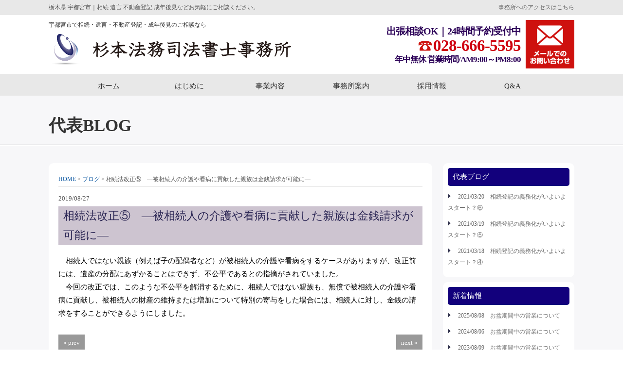

--- FILE ---
content_type: text/html; charset=UTF-8
request_url: https://www.sugimoto-houmu.jp/blog/%E7%9B%B8%E7%B6%9A%E6%B3%95%E6%94%B9%E6%AD%A3%E2%91%A4%E3%80%80%E2%80%95%E8%A2%AB%E7%9B%B8%E7%B6%9A%E4%BA%BA%E3%81%AE%E4%BB%8B%E8%AD%B7%E3%82%84%E7%9C%8B%E7%97%85%E3%81%AB%E8%B2%A2%E7%8C%AE%E3%81%97/
body_size: 7254
content:
<!DOCTYPE html>
<html lang="ja">
	<head>
		<meta charset="UTF-8">
		<title>相続法改正⑤　―被相続人の介護や看病に貢献した親族は金銭請求が可能に― | 杉本法務司法書士事務所</title>

		<link rel="stylesheet" href="https://www.sugimoto-houmu.jp/system/wp-content/themes/tmp/style.css" media="all">
		<link rel="stylesheet" href="https://www.sugimoto-houmu.jp/system/wp-content/themes/tmp/print.css" media="print">
		<link rel="stylesheet" href="https://www.sugimoto-houmu.jp/system/wp-content/themes/tmp/index.css" media="screen and (min-width: 480px)">
		<link rel="stylesheet" href="https://www.sugimoto-houmu.jp/system/wp-content/themes/tmp/phone.css" media="screen and (max-width: 480px)">
		<script src="https://ajax.googleapis.com/ajax/libs/jquery/1.9.1/jquery.min.js"></script>
<script>
$(function(){
    // setViewport
    spView = 'width=device-width,initial-scale=1.0,minimum-scale=1.0,maximum-scale=1.0,user-scalable=0';
    tbView = 'width=1100,maximum-scale=2.0,user-scalable=1';

    if(navigator.userAgent.indexOf('iPhone') > 0 || navigator.userAgent.indexOf('iPod') > 0 || (navigator.userAgent.indexOf('Android') > 0 && navigator.userAgent.indexOf('Mobile') > 0)){
        $('head').prepend('<meta name="viewport" content="' + spView + '" id="viewport">');
    } else if(navigator.userAgent.indexOf('iPad') > 0 || (navigator.userAgent.indexOf('Android') > 0 && navigator.userAgent.indexOf('Mobile') == -1) || navigator.userAgent.indexOf('A1_07') > 0 || navigator.userAgent.indexOf('SC-01C') > 0){
        $('head').prepend('<meta name="viewport" content="' + tbView + '" id="viewport">');
    }
});
</script>

		<link rel="stylesheet" href="https://www.sugimoto-houmu.jp/system/wp-content/themes/tmp/jquery.mmenu.all.css" media="(max-width: 480px)"/>
		<script src="https://www.sugimoto-houmu.jp/system/wp-content/themes/tmp/js/jquery.mmenu.all.min.js"></script>

		
<!-- All in One SEO Pack 2.3.8 by Michael Torbert of Semper Fi Web Design[68,124] -->
<meta name="description" itemprop="description" content="　相続人ではない親族（例えば子の配偶者など）が被相続人の介護や看病をするケースがありますが、改正前には、遺産の分配にあずかることはできず、不公平であるとの指摘がされていました。 今回の改正では、このような不公平を解消するために、相続人ではない親族も、無償で被相続人の介護や看病に貢献し、被相続人の財産の維持または増加" />

<link rel="canonical" href="https://www.sugimoto-houmu.jp/blog/%e7%9b%b8%e7%b6%9a%e6%b3%95%e6%94%b9%e6%ad%a3%e2%91%a4%e3%80%80%e2%80%95%e8%a2%ab%e7%9b%b8%e7%b6%9a%e4%ba%ba%e3%81%ae%e4%bb%8b%e8%ad%b7%e3%82%84%e7%9c%8b%e7%97%85%e3%81%ab%e8%b2%a2%e7%8c%ae%e3%81%97/" />
				<script type="text/javascript">
					var _gaq = _gaq || [];
					          _gaq.push(['_setAccount', 'UA-88447347-7']);
															          _gaq.push(['_trackPageview']);
					(function () {
						var ga = document.createElement('script');
						ga.type = 'text/javascript';
						ga.async = true;
						            ga.src = ('https:' == document.location.protocol ? 'https://ssl' : 'http://www') + '.google-analytics.com/ga.js';
						            var s = document.getElementsByTagName('script')[0];
						s.parentNode.insertBefore(ga, s);
					})();
				</script>
				<!-- /all in one seo pack -->
<link rel="alternate" type="application/rss+xml" title="杉本法務司法書士事務所 &raquo; 相続法改正⑤　―被相続人の介護や看病に貢献した親族は金銭請求が可能に― のコメントのフィード" href="https://www.sugimoto-houmu.jp/blog/%e7%9b%b8%e7%b6%9a%e6%b3%95%e6%94%b9%e6%ad%a3%e2%91%a4%e3%80%80%e2%80%95%e8%a2%ab%e7%9b%b8%e7%b6%9a%e4%ba%ba%e3%81%ae%e4%bb%8b%e8%ad%b7%e3%82%84%e7%9c%8b%e7%97%85%e3%81%ab%e8%b2%a2%e7%8c%ae%e3%81%97/feed/" />
		<script type="text/javascript">
			window._wpemojiSettings = {"baseUrl":"https:\/\/s.w.org\/images\/core\/emoji\/72x72\/","ext":".png","source":{"concatemoji":"https:\/\/www.sugimoto-houmu.jp\/system\/wp-includes\/js\/wp-emoji-release.min.js?ver=4.5.32"}};
			!function(e,o,t){var a,n,r;function i(e){var t=o.createElement("script");t.src=e,t.type="text/javascript",o.getElementsByTagName("head")[0].appendChild(t)}for(r=Array("simple","flag","unicode8","diversity"),t.supports={everything:!0,everythingExceptFlag:!0},n=0;n<r.length;n++)t.supports[r[n]]=function(e){var t,a,n=o.createElement("canvas"),r=n.getContext&&n.getContext("2d"),i=String.fromCharCode;if(!r||!r.fillText)return!1;switch(r.textBaseline="top",r.font="600 32px Arial",e){case"flag":return r.fillText(i(55356,56806,55356,56826),0,0),3e3<n.toDataURL().length;case"diversity":return r.fillText(i(55356,57221),0,0),a=(t=r.getImageData(16,16,1,1).data)[0]+","+t[1]+","+t[2]+","+t[3],r.fillText(i(55356,57221,55356,57343),0,0),a!=(t=r.getImageData(16,16,1,1).data)[0]+","+t[1]+","+t[2]+","+t[3];case"simple":return r.fillText(i(55357,56835),0,0),0!==r.getImageData(16,16,1,1).data[0];case"unicode8":return r.fillText(i(55356,57135),0,0),0!==r.getImageData(16,16,1,1).data[0]}return!1}(r[n]),t.supports.everything=t.supports.everything&&t.supports[r[n]],"flag"!==r[n]&&(t.supports.everythingExceptFlag=t.supports.everythingExceptFlag&&t.supports[r[n]]);t.supports.everythingExceptFlag=t.supports.everythingExceptFlag&&!t.supports.flag,t.DOMReady=!1,t.readyCallback=function(){t.DOMReady=!0},t.supports.everything||(a=function(){t.readyCallback()},o.addEventListener?(o.addEventListener("DOMContentLoaded",a,!1),e.addEventListener("load",a,!1)):(e.attachEvent("onload",a),o.attachEvent("onreadystatechange",function(){"complete"===o.readyState&&t.readyCallback()})),(a=t.source||{}).concatemoji?i(a.concatemoji):a.wpemoji&&a.twemoji&&(i(a.twemoji),i(a.wpemoji)))}(window,document,window._wpemojiSettings);
		</script>
		<style type="text/css">
img.wp-smiley,
img.emoji {
	display: inline !important;
	border: none !important;
	box-shadow: none !important;
	height: 1em !important;
	width: 1em !important;
	margin: 0 .07em !important;
	vertical-align: -0.1em !important;
	background: none !important;
	padding: 0 !important;
}
</style>
<link rel='stylesheet' id='responsive-lightbox-fancybox-css'  href='https://www.sugimoto-houmu.jp/system/wp-content/plugins/responsive-lightbox/assets/fancybox/jquery.fancybox-1.3.4.css?ver=1.6.8' type='text/css' media='all' />
<script type='text/javascript' src='https://www.sugimoto-houmu.jp/system/wp-includes/js/jquery/jquery.js?ver=1.12.4'></script>
<script type='text/javascript' src='https://www.sugimoto-houmu.jp/system/wp-includes/js/jquery/jquery-migrate.min.js?ver=1.4.1'></script>
<link rel='https://api.w.org/' href='https://www.sugimoto-houmu.jp/wp-json/' />
<link rel="EditURI" type="application/rsd+xml" title="RSD" href="https://www.sugimoto-houmu.jp/system/xmlrpc.php?rsd" />
<link rel="wlwmanifest" type="application/wlwmanifest+xml" href="https://www.sugimoto-houmu.jp/system/wp-includes/wlwmanifest.xml" /> 
<link rel='prev' title='相続法改正④　―自筆証書遺言が法務局で保管可能に―' href='https://www.sugimoto-houmu.jp/blog/%e7%9b%b8%e7%b6%9a%e6%b3%95%e6%94%b9%e6%ad%a3%e2%91%a3%e3%80%80%e3%80%80%e3%80%80%e3%80%80%e2%80%95%e6%b3%95%e5%8b%99%e5%b1%80%e3%81%a7%e8%87%aa%e7%ad%86%e8%a8%bc%e6%9b%b8%e3%81%ab%e3%82%88%e3%82%8b/' />
<link rel='next' title='相続法改正⑥　―配偶者短期居住権―' href='https://www.sugimoto-houmu.jp/blog/%e7%9b%b8%e7%b6%9a%e6%b3%95%e6%94%b9%e6%ad%a3%e3%80%80%e2%80%95%e9%85%8d%e5%81%b6%e8%80%85%e7%9f%ad%e6%9c%9f%e5%b1%85%e4%bd%8f%e6%a8%a9%e2%80%95/' />
<meta name="generator" content="WordPress 4.5.32" />
<link rel='shortlink' href='https://www.sugimoto-houmu.jp/?p=731' />
<link rel="alternate" type="application/json+oembed" href="https://www.sugimoto-houmu.jp/wp-json/oembed/1.0/embed?url=https%3A%2F%2Fwww.sugimoto-houmu.jp%2Fblog%2F%25e7%259b%25b8%25e7%25b6%259a%25e6%25b3%2595%25e6%2594%25b9%25e6%25ad%25a3%25e2%2591%25a4%25e3%2580%2580%25e2%2580%2595%25e8%25a2%25ab%25e7%259b%25b8%25e7%25b6%259a%25e4%25ba%25ba%25e3%2581%25ae%25e4%25bb%258b%25e8%25ad%25b7%25e3%2582%2584%25e7%259c%258b%25e7%2597%2585%25e3%2581%25ab%25e8%25b2%25a2%25e7%258c%25ae%25e3%2581%2597%2F" />
<link rel="alternate" type="text/xml+oembed" href="https://www.sugimoto-houmu.jp/wp-json/oembed/1.0/embed?url=https%3A%2F%2Fwww.sugimoto-houmu.jp%2Fblog%2F%25e7%259b%25b8%25e7%25b6%259a%25e6%25b3%2595%25e6%2594%25b9%25e6%25ad%25a3%25e2%2591%25a4%25e3%2580%2580%25e2%2580%2595%25e8%25a2%25ab%25e7%259b%25b8%25e7%25b6%259a%25e4%25ba%25ba%25e3%2581%25ae%25e4%25bb%258b%25e8%25ad%25b7%25e3%2582%2584%25e7%259c%258b%25e7%2597%2585%25e3%2581%25ab%25e8%25b2%25a2%25e7%258c%25ae%25e3%2581%2597%2F&#038;format=xml" />
		<style type="text/css">.recentcomments a{display:inline !important;padding:0 !important;margin:0 !important;}</style>
		<link rel="icon" href="https://www.sugimoto-houmu.jp/system/wp-content/uploads/2016/06/cropped-screenshot-32x32.png" sizes="32x32" />
<link rel="icon" href="https://www.sugimoto-houmu.jp/system/wp-content/uploads/2016/06/cropped-screenshot-192x192.png" sizes="192x192" />
<link rel="apple-touch-icon-precomposed" href="https://www.sugimoto-houmu.jp/system/wp-content/uploads/2016/06/cropped-screenshot-180x180.png" />
<meta name="msapplication-TileImage" content="https://www.sugimoto-houmu.jp/system/wp-content/uploads/2016/06/cropped-screenshot-270x270.png" />
		<script type="text/javascript">

				$("document").ready(function(){
				var $setElem = $('.switch'),
					    pcName = '_b',
					    spName = '_s',
					    replaceWidth = 480;

					    $setElem.each(function(){
					        var $this = $(this);
					        function imgSize(){
					            if(window.innerWidth > replaceWidth) {
					                $this.attr('src',$this.attr('src').replace(spName,pcName)).css({visibility:'visible'});
					            } else {
					                $this.attr('src',$this.attr('src').replace(pcName,spName)).css({visibility:'visible'});
					            }
					        }
					        $(window).resize(function(){imgSize();});
					        imgSize();
					    });

				    $("#side-menu").mmenu({
					         "slidingSubmenus": false,
              				 "extensions": [
				                  "pagedim-black",
				                  "pageshadow",
				                  "border-full",
				               ],

             				 "counters": true,
              				 "navbars": [
                				  true
            				   ],
            				  offCanvas: {
						position: "right",

					}
					      });
								// #で始まるアンカーをクリックした場合に処理
 $('#container a[href^=#]').click(function() {
		// スクロールの速度
		var speed = 400; // ミリ秒
		// アンカーの値取得
		var href= $(this).attr("href");
		// 移動先を取得
		var target = $(href == "#" || href == "" ? 'html' : href);
		// 移動先を数値で取得
		var position = target.offset().top -90;
		// スムーススクロール
		$('body,html').animate({scrollTop:position}, speed, 'swing');
		return false;
 });

				});

				$(function() {
   				$("li:has(.sub-menu)").addClass("hav");
				var sW = window.innerWidth;

				if (sW < 480 ) {


			   } else {


					 var nav    = $('.nav'),
				   offset = nav.offset();

				$(window).scroll(function () {
				  if($(window).scrollTop() > offset.top - 20) {
				    nav.addClass('nav_fixed');
				  } else {
				    nav.removeClass('nav_fixed');
				  }

				});

			   }


			});


				</script>
<script>
  (function(i,s,o,g,r,a,m){i['GoogleAnalyticsObject']=r;i[r]=i[r]||function(){
  (i[r].q=i[r].q||[]).push(arguments)},i[r].l=1*new Date();a=s.createElement(o),
  m=s.getElementsByTagName(o)[0];a.async=1;a.src=g;m.parentNode.insertBefore(a,m)
  })(window,document,'script','https://www.google-analytics.com/analytics.js','ga');

  ga('create', 'UA-88447347-7', 'auto');
  ga('send', 'pageview');

</script>
	</head>
	<body class="single single-blog postid-731 fixedsubmenu">
	<div class="mm-slideout mm-page">


		<!-- header -->

			<div id="header" class="clearfix">
		<div id="catchcopy"><div class="box">
				<p class="cc1">栃木県 宇都宮市｜相続 遺言 不動産登記 成年後見などお気軽にご相談ください。</p>
				<p class="cc2"><a href="https://www.sugimoto-houmu.jp/office/#access">事務所へのアクセスはこちら</a></p>
		</div></div>
			<div class="box clearfix" id="top_logos">

				<div class="alignleft">
				<div id="description">宇都宮市で相続・遺言・不動産登記・成年後見のご相談なら</div>
					<h1 id="logo">
						<a href="https://www.sugimoto-houmu.jp/">杉本法務司法書士事務所</a>
					</h1>


				</div>

				<div class="alignright">
					<div id="tel">
						<p class="s1">出張相談OK｜24時間予約受付中</p>
						<p class="s2"><img src="https://www.sugimoto-houmu.jp/images/tel.png">028-666-5595</p>
						<p class="s3">年中無休&nbsp;営業時間/AM9:00～PM8:00</p>
					</div>
					<p id="contact_bt"><a href="https://www.sugimoto-houmu.jp/contact/"><img src="https://www.sugimoto-houmu.jp/images/mail.png"></a>
				</div>

				</div>
				<!-- Navigation -->
				<div class="main_menu nav">

				<nav>

					<div class="menu-menu-1-container"><ul id="drawer-menu" class="menu"><li class="menu-item menu-item-type-custom menu-item-object-custom menu-item-home menu-item-6"><a href="http://www.sugimoto-houmu.jp/">ホーム</a></li>
<li class="menu-item menu-item-type-post_type menu-item-object-page menu-item-7"><a href="https://www.sugimoto-houmu.jp/about/">はじめに</a></li>
<li class="menu-item menu-item-type-post_type menu-item-object-page menu-item-has-children menu-item-176"><a href="https://www.sugimoto-houmu.jp/service/">事業内容</a>
<ul class="sub-menu">
	<li class="nav_case1 menu-item menu-item-type-post_type menu-item-object-page menu-item-484"><a href="https://www.sugimoto-houmu.jp/service/case1-1/">相続について</a></li>
	<li class="nav_case2 menu-item menu-item-type-post_type menu-item-object-page menu-item-501"><a href="https://www.sugimoto-houmu.jp/service/case2/">遺言について</a></li>
	<li class="nav_case3 menu-item menu-item-type-post_type menu-item-object-page menu-item-286"><a href="https://www.sugimoto-houmu.jp/service/case3/">不動産登記について</a></li>
	<li class="nav_case4 menu-item menu-item-type-post_type menu-item-object-page menu-item-287"><a href="https://www.sugimoto-houmu.jp/service/case4/">成年後見について</a></li>
	<li class="nav_case5 menu-item menu-item-type-post_type menu-item-object-page menu-item-284"><a href="https://www.sugimoto-houmu.jp/service/case5/">商業登記について</a></li>
	<li class="nav_case6 menu-item menu-item-type-post_type menu-item-object-page menu-item-283"><a href="https://www.sugimoto-houmu.jp/service/case6/">裁判業務について</a></li>
	<li class="nav_case7 menu-item menu-item-type-post_type menu-item-object-page menu-item-598"><a href="https://www.sugimoto-houmu.jp/service/case7/">事業承継について</a></li>
	<li class="nav_case8 menu-item menu-item-type-post_type menu-item-object-page menu-item-285"><a href="https://www.sugimoto-houmu.jp/service/case8/">民事信託について</a></li>
</ul>
</li>
<li class="menu-item menu-item-type-post_type menu-item-object-page menu-item-38"><a href="https://www.sugimoto-houmu.jp/office/">事務所案内</a></li>
<li class="menu-item menu-item-type-post_type menu-item-object-page menu-item-174"><a href="https://www.sugimoto-houmu.jp/recruit/">採用情報</a></li>
<li class="menu-item menu-item-type-post_type menu-item-object-page menu-item-173"><a href="https://www.sugimoto-houmu.jp/qa/">Q&#038;A</a></li>
</ul></div>					</nav>
				</div>
			<!-- /Navigation -->
			</div>
			<!-- /header -->
		<a href="#side-menu" class="menu-btn" id="hamburger"><span></span></a>



<div id="container" class="wrapper">
			<!-- main -->


										<div id="post-731" class="post-731 blog type-blog status-publish hentry">
							<div class="ms_page"><h2><div class="box">代表BLOG</div></h2><hr></div>

							<div class="box"><div class="contents_box">
								<div class="pan">

								 <!-- Breadcrumb NavXT 5.4.0 -->
<span property="itemListElement" typeof="ListItem"><a property="item" typeof="WebPage" title="homeへ移動" href="https://www.sugimoto-houmu.jp" class="home"><span property="name">HOME</span></a><meta property="position" content="1"></span> &gt; <span property="itemListElement" typeof="ListItem"><a property="item" typeof="WebPage" title="ブログへ移動" href="https://www.sugimoto-houmu.jp/blog/" class="post post-blog-archive"><span property="name">ブログ</span></a><meta property="position" content="2"></span> &gt; <span property="itemListElement" typeof="ListItem"><span property="name">相続法改正⑤　―被相続人の介護や看病に貢献した親族は金銭請求が可能に―</span><meta property="position" content="3"></span>
								</div>
							<p style="font-size:13px;margin-bottom:5px;">2019/08/27</p>

							<h2 class="blog_title">相続法改正⑤　―被相続人の介護や看病に貢献した親族は金銭請求が可能に―</h2>





							<p><span style="color: #000000">　相続人ではない親族（例えば子の配偶者など）が被相続人の介護や看病をするケースがありますが、改正前には、遺産の分配にあずかることはできず、不公平であるとの指摘がされていました。</span><br />
<span style="color: #000000">　今回の改正では、このような不公平を解消するために、相続人ではない親族も、無償で被相続人の介護や看病に貢献し、被相続人の財産の維持または増加について特別の寄与をした場合には、相続人に対し、金銭の請求をすることができるようにしました。</span></p>


							<!-- post navigation -->
						<div class="navigation">
															<div class="alignleft"><a href="https://www.sugimoto-houmu.jp/blog/%e7%9b%b8%e7%b6%9a%e6%b3%95%e6%94%b9%e6%ad%a3%e2%91%a3%e3%80%80%e3%80%80%e3%80%80%e3%80%80%e2%80%95%e6%b3%95%e5%8b%99%e5%b1%80%e3%81%a7%e8%87%aa%e7%ad%86%e8%a8%bc%e6%9b%b8%e3%81%ab%e3%82%88%e3%82%8b/" rel="prev">&laquo; prev</a></div>
															<div class="alignright"><a href="https://www.sugimoto-houmu.jp/blog/%e7%9b%b8%e7%b6%9a%e6%b3%95%e6%94%b9%e6%ad%a3%e3%80%80%e2%80%95%e9%85%8d%e5%81%b6%e8%80%85%e7%9f%ad%e6%9c%9f%e5%b1%85%e4%bd%8f%e6%a8%a9%e2%80%95/" rel="next">next &raquo;</a></div>
													</div>
						<!-- /post navigation -->
						</div>





									<!-- sidebar -->
		<div id="sidebar">

		<div class="side_box">
		<h4>代表ブログ</h4>

		<ul>
		
				
						<li class="news_box"><a href="https://www.sugimoto-houmu.jp/blog/%e7%9b%b8%e7%b6%9a%e7%99%bb%e8%a8%98%e3%81%ae%e7%be%a9%e5%8b%99%e5%8c%96%e3%81%8c%e3%81%84%e3%82%88%e3%81%84%e3%82%88%e3%82%b9%e3%82%bf%e3%83%bc%e3%83%88%ef%bc%9f%e2%91%a5/">
							2021/03/20　相続登記の義務化がいよいよスタート？⑥						</a>
						</li>


					
						<li class="news_box"><a href="https://www.sugimoto-houmu.jp/blog/%e7%9b%b8%e7%b6%9a%e7%99%bb%e8%a8%98%e3%81%ae%e7%be%a9%e5%8b%99%e5%8c%96%e3%81%8c%e3%81%84%e3%82%88%e3%81%84%e3%82%88%e3%82%b9%e3%82%bf%e3%83%bc%e3%83%88%ef%bc%9f%e2%91%a4/">
							2021/03/19　相続登記の義務化がいよいよスタート？⑤						</a>
						</li>


					
						<li class="news_box"><a href="https://www.sugimoto-houmu.jp/blog/%e7%9b%b8%e7%b6%9a%e7%99%bb%e8%a8%98%e3%81%ae%e7%be%a9%e5%8b%99%e5%8c%96%e3%81%8c%e3%81%84%e3%82%88%e3%81%84%e3%82%88%e3%82%b9%e3%82%bf%e3%83%bc%e3%83%88%ef%bc%9f%e2%91%a3/">
							2021/03/18　相続登記の義務化がいよいよスタート？④						</a>
						</li>


					
				</ul>
			</div>
			<div class="side_box">
			<h4>新着情報</h4>
			<ul>

								

           			<li class="news_box"><a href="https://www.sugimoto-houmu.jp/2025/08/%e3%81%8a%e7%9b%86%e6%9c%9f%e9%96%93%e4%b8%ad%e3%81%ae%e5%96%b6%e6%a5%ad%e3%81%ab%e3%81%a4%e3%81%84%e3%81%a6-7/">
							2025/08/08　お盆期間中の営業について						</a>
						</li>




					

           			<li class="news_box"><a href="https://www.sugimoto-houmu.jp/2024/08/%e3%81%8a%e7%9b%86%e6%9c%9f%e9%96%93%e4%b8%ad%e3%81%ae%e5%96%b6%e6%a5%ad%e3%81%ab%e3%81%a4%e3%81%84%e3%81%a6-6/">
							2024/08/06　お盆期間中の営業について						</a>
						</li>




					

           			<li class="news_box"><a href="https://www.sugimoto-houmu.jp/2023/08/%e3%81%8a%e7%9b%86%e6%9c%9f%e9%96%93%e4%b8%ad%e3%81%ae%e5%96%b6%e6%a5%ad%e3%81%ab%e3%81%a4%e3%81%84%e3%81%a6-5/">
							2023/08/09　お盆期間中の営業について						</a>
						</li>




									</ul>
		</div>
			</div>
			<!-- /sidebar -->



			</div>
			<!-- /main -->




	</div><!-- /container -->
	<!-- footer -->
	<div id="footer">

		<div class="f_box"><div class="box">
			<div class="f1">
				<p class="f_discription">宇都宮市で相続・遺言・不動産登記・成年後見のご相談なら</p>
				<p id="f_logo"><a href="https://www.sugimoto-houmu.jp/">杉本法務司法書士事務所</a></p>
				<p>〒329-1104<br>栃木県宇都宮市下岡本町4172イーストガーデンビル１F</p>
			</div>
			<div class="f4"><div class="f4_m">
				<div class="f2">
				<p>年中無休 営業時間／AM9:00～PM8:00</p>
					<p id="f_tel"><a href="tel:028-666-5595">TEL:028-666-5595</a></p>
					<p class="f_fax">FAX:028-666-5328</p>
				</div>
				<div class="f2">

						<p id="f_mail"><a href="/contact/"><img src="https://www.sugimoto-houmu.jp/images/f_mail_b.png" class="switch"></a></p>

				</div>
				</div>
				<div class="area"><p>【営業エリア】</p>
				<p><span>宇都宮市</span>・<span>足利市</span>・<span>栃木市</span>・<span>佐野市</span>・<span>鹿沼市</span>・<span>日光市</span>・<span></span>小山市・<span>真岡市</span>・<span>大田原市</span>
				・<span>矢板市</span>・<span>那須塩原市</span>・<span>さくら市</span>・<span>那須烏山市</span>・<span>下野市</span>・<span>河内郡</span>
				<span>上三川町</span>・<span>芳賀郡</span>・<span>益子町</span>・<span>茂木町</span>・<span>市貝町</span>・<span>芳賀町</span>・<span>下都賀郡</span>・<span>壬生町</span>・
				<span>野木町</span>・<span>塩谷郡</span>・<span>塩谷町</span>・<span>高根沢町</span>・<span>那須郡</span>・<span>那須町</span>・<span>那珂川町</span></p>
				</div>
			</div>
		</div></div>

		<div class="f3"><div class="box">
			<p><a href="https://www.sugimoto-houmu.jp/">杉本法務司法書士事務所HOME</a>
				<a href="https://www.sugimoto-houmu.jp/about/">はじめに </a>
				<a href="https://www.sugimoto-houmu.jp/service/">事業内容</a>
				<a href="https://www.sugimoto-houmu.jp/office/">事務所案内・アクセス</a>
				<a href="https://www.sugimoto-houmu.jp/recruit">採用情報</a>
				<a href="https://www.sugimoto-houmu.jp/qa/"> Q&A</a>
				<a href="https://www.sugimoto-houmu.jp/blog/">代表ブログ</a>
				<a href="https://www.sugimoto-houmu.jp/mamechisiki/">法律豆知識</a>
				<a href="https://www.sugimoto-houmu.jp/privacy/">プライバシーポリシー</a></p>
		</div></div>

		<div class="address"><div class="box">Copyright &copy; 2016 杉本法務司法書士事務所 All right reserved.</div></div>
	</div><!-- /footer -->

		<nav id="side-menu">
			<div class="menu-menu-1-container"><ul id="menu-menu-1" class="menu"><li class="menu-item menu-item-type-custom menu-item-object-custom current-menu-item menu-item-home menu-item-6"><a href="http://www.sugimoto-houmu.jp/">ホーム</a></li>
<li class="menu-item menu-item-type-post_type menu-item-object-page menu-item-7"><a href="https://www.sugimoto-houmu.jp/about/">はじめに</a></li>
<li class="menu-item menu-item-type-post_type menu-item-object-page menu-item-has-children menu-item-176"><a href="https://www.sugimoto-houmu.jp/service/">事業内容</a>
<ul class="sub-menu">
	<li class="nav_case1 menu-item menu-item-type-post_type menu-item-object-page menu-item-484"><a href="https://www.sugimoto-houmu.jp/service/case1-1/">相続について</a></li>
	<li class="nav_case2 menu-item menu-item-type-post_type menu-item-object-page menu-item-501"><a href="https://www.sugimoto-houmu.jp/service/case2/">遺言について</a></li>
	<li class="nav_case3 menu-item menu-item-type-post_type menu-item-object-page menu-item-286"><a href="https://www.sugimoto-houmu.jp/service/case3/">不動産登記について</a></li>
	<li class="nav_case4 menu-item menu-item-type-post_type menu-item-object-page menu-item-287"><a href="https://www.sugimoto-houmu.jp/service/case4/">成年後見について</a></li>
	<li class="nav_case5 menu-item menu-item-type-post_type menu-item-object-page menu-item-284"><a href="https://www.sugimoto-houmu.jp/service/case5/">商業登記について</a></li>
	<li class="nav_case6 menu-item menu-item-type-post_type menu-item-object-page menu-item-283"><a href="https://www.sugimoto-houmu.jp/service/case6/">裁判業務について</a></li>
	<li class="nav_case7 menu-item menu-item-type-post_type menu-item-object-page menu-item-598"><a href="https://www.sugimoto-houmu.jp/service/case7/">事業承継について</a></li>
	<li class="nav_case8 menu-item menu-item-type-post_type menu-item-object-page menu-item-285"><a href="https://www.sugimoto-houmu.jp/service/case8/">民事信託について</a></li>
</ul>
</li>
<li class="menu-item menu-item-type-post_type menu-item-object-page menu-item-38"><a href="https://www.sugimoto-houmu.jp/office/">事務所案内</a></li>
<li class="menu-item menu-item-type-post_type menu-item-object-page menu-item-174"><a href="https://www.sugimoto-houmu.jp/recruit/">採用情報</a></li>
<li class="menu-item menu-item-type-post_type menu-item-object-page menu-item-173"><a href="https://www.sugimoto-houmu.jp/qa/">Q&#038;A</a></li>
</ul></div>		</nav>
		</section>

		<script type='text/javascript' src='https://www.sugimoto-houmu.jp/system/wp-includes/js/comment-reply.min.js?ver=4.5.32'></script>
<script type='text/javascript' src='https://www.sugimoto-houmu.jp/system/wp-content/plugins/responsive-lightbox/assets/fancybox/jquery.fancybox-1.3.4.js?ver=1.6.8'></script>
<script type='text/javascript'>
/* <![CDATA[ */
var rlArgs = {"script":"fancybox","selector":"lightbox","customEvents":"","activeGalleries":"1","modal":"0","showOverlay":"1","showCloseButton":"0","enableEscapeButton":"1","hideOnOverlayClick":"1","hideOnContentClick":"0","cyclic":"0","showNavArrows":"1","autoScale":"1","scrolling":"yes","centerOnScroll":"1","opacity":"1","overlayOpacity":"70","overlayColor":"#000000","titleShow":"0","titlePosition":"outside","transitions":"fade","easings":"swing","speeds":"300","changeSpeed":"300","changeFade":"100","padding":"5","margin":"5","videoWidth":"1000","videoHeight":"720"};
/* ]]> */
</script>
<script type='text/javascript' src='https://www.sugimoto-houmu.jp/system/wp-content/plugins/responsive-lightbox/js/front.js?ver=1.6.8'></script>
<script type='text/javascript' src='https://www.sugimoto-houmu.jp/system/wp-includes/js/wp-embed.min.js?ver=4.5.32'></script>
</div>

	</body>
</html>


--- FILE ---
content_type: text/css
request_url: https://www.sugimoto-houmu.jp/system/wp-content/themes/tmp/style.css
body_size: 6030
content:
@charset "UTF-8";

/*
	Theme Name: SUGIMOTO tmp

*/

/****************************************

          General Setting

*****************************************/

html, body {
	margin: 0;
	padding: 0;
	max-width:1500px;
	margin: 0 auto;
}

body {
    color: #555;
	font-size: 15px;
	font-family:"Noto Sans","ヒラギノ角ゴ Pro W3", "Hiragino Kaku Gothic Pro", メイリオ, Meiryo, "ＭＳ Ｐゴシック", Verdana, san-serif;
    line-height: 1.8;
    background: #FFF;
    position:relative;
    font-weight:lighter ;
    							min-height:1000px;
}
.wrapper {z-index: 0;}

#container .hr_re {
	clear: both;
	border: none;
	width: 100%;
}
img {max-width: 100%;
     vertical-align: bottom;
     height:auto;
}
.switch {
    visibility: hidden;
}
/****************************************

          Typography

*****************************************/

h1, h2, h3, h4, h5, h6{
	font-weight: normal;
}

h1 {
	margin-bottom: 10px;
	font-size: 240%;
}
.blog_title {background: #cdc4d0;box-sizing: border-box;padding: 0 10px;color: #2b2654;margin-top: 5px;}
h4 {font-size: 115%;font-weight: bold;}
blockquote{
	margin-bottom: 2em;
	margin-left: 20px;
	padding-left: 20px;
	border-left: 5px solid #ddd;
}
p{
  margin:0;
}

.contents_box p{
	display: block;
    -webkit-margin-before: 1em;
    -webkit-margin-after: 1em;
    -webkit-margin-start: 0px;
    -webkit-margin-end: 0px;
   }
/****************************************

          List

*****************************************/

ul,ol {
	margin: 0;
	padding: 0;
	list-style-position:inside;
	list-style-type: none;
}

.contents_box ul {
	list-style-type:disc;
}
.contents_box ol {
	list-style-type:decimal;
}

.contents_box ul.check {
	list-style-image:url(images/check.png);
}

ul ul{
	margin-left: 1em;
}


/****************************************

          Link

*****************************************/

a {
	color: #666;
	text-decoration: none;
}

a:hover {
	color: #999;
}
.contents_box a {
	color: #125ba3;
	text-decoration: none;
}

.contents_box a:hover {
	color: #999;
}

/****************************************

          Layout

*****************************************/

#container{
	margin: 0 auto;
	width: 100%;
}


@media screen and (min-width:480px) {
html {
	min-width: 880px;
	width: 100%;
	margin: 0 auto;
	padding:0;
	box-sizing:border-box;
}
.box {
	max-width: 1100px;
	min-width: 880px;
	width: 100%;
	margin: 0 auto;
	padding:0 10px;
	box-sizing:border-box;
	position: relative;

}
#footer {min-width: 880px;}
}

#footer {
	clear: both;
	background: #e0dede;
	z-index:-1;

}
/****************************************

          header

*****************************************/
#header {background:#FFF;}
*:first-child+html #header > div{ /* IE7 */
	clear: both;
	zoom:1;
}


#description {
	margin: 0;
	color: #333;
	font-size:12px;
}

/****************************************

          Navigation

*****************************************/
@media screen and (min-width:480px) {
	#header .alignleft{
			width: 50%;
	}
	#header .alignright{
		width:48%;
		position:relative;
		min-height:100px;
	}
	#top_logos {
		clear:both;
		min-height:100px;
		padding:10px;
		box-sizing:border-box;
	}
	#side-menu {display:none;}
	.nav {
		box-sizing:border-box;
		background:#e8e8e8;
		height:45px;
	}
	.nav_fixed {
	position: fixed;
	width: 100%;
	z-index: 999;
	padding: 0;
	box-shadow:0px 1px 1px rgba(0,0,0,0.3);
	height:45px;
	top:0;
	max-width: 1500px;
	margin: 0 auto;
	}
	.main_menu { margin:0;min-width: 880px;}
	.main_menu nav {
    width: 100%;
    height:45px;
    max-width: 1000px;
    margin: 0 auto;
    text-align:center;
    position:relative;
}

.main_menu nav ul > li {
    float: left;
    width: 16.6%; /* グローバルナビ4つの場合 */
    height: 45px;
    box-sizing:border-box;
    background: transparent;
}

.main_menu nav ul > li a {
    display: block;
    color: #333;
    width:100%;
    height:100%;
		padding-top:12px;
		box-sizing:border-box;
}


ul.sub-menu {
    visibility: hidden;
    opacity: 0;
    z-index: 1;
}


.main_menu nav ul > li:hover {

    -webkit-transition: all .5s;
    transition: all .5s;
}
.main_menu ul li.current-menu-item:not(.sub-menu li.current-menu-item){background: #e8e8e8}
.main_menu  ul li.current-menu-item a,
.main_menu nav ul > li:hover a {border-bottom: 3px solid #1e4584;box-sizing: border-box;width: 98%;margin: 0 auto;}
.sub-menu li {
    border: 1px solid #666;
}
.sub-menu {
    position: absolute;
    top: 45px;
    left: 0;
    box-sizing: border-box;
    width: 100%;
    padding: 15px 10px 10px;
    background: rgba(0,0,0,0.8);
    -webkit-transition: all .2s ease;
    transition: all .2s ease;
    margin:0;
}
li.hav:hover ul.sub-menu {
    top: 45px;
    visibility: visible;
    opacity: 1;
}

li.hav ul.sub-menu > li {
	width: 24%;
		display: inline-block;
		text-align: left;
		margin: 0 0.5% 1%;
		box-sizing: border-box;
		background: transparent;
		border: none;
		border-left: 10px solid #2934b2;
}

li.hav ul.sub-menu > li a{color:#FFF; display:block;border:none; padding: 10px;width: 100%;height:100%;}
li.hav ul.sub-menu > li:hover{border-bottom:1px solid #EEE;}
li.hav:hover ul.sub-menu li.nav_case1,
li.hav:hover ul.sub-menu li.nav_case2,
li.hav:hover ul.sub-menu li.nav_case3,
li.hav:hover ul.sub-menu li.nav_case4 {
	height: 150px;
}
li.hav:hover ul.sub-menu li.nav_case1 a,
li.hav:hover ul.sub-menu li.nav_case2 a,
li.hav:hover ul.sub-menu li.nav_case3 a,
li.hav:hover ul.sub-menu li.nav_case4 a {
	padding: 0 0 0 10px;
}
li.hav ul.sub-menu li.nav_case1 a::before{
	content: "";
	  display: inline-block;
    width:100%;
    height:100px;
    background:url(images/m1.png) no-repeat;
    background-size:contain;
    vertical-align:top;
		padding: 0;
		margin-bottom: 10px;
}
li.hav ul.sub-menu li.nav_case2 a::before{
	content: "";
	  display: inline-block;
    width:100%;
    height:100px;
    background:url(images/m2.png) no-repeat;
    background-size:contain;
    vertical-align:top;
		padding: 0;
		margin-bottom: 10px;
}

li.hav ul.sub-menu li.nav_case3 a::before{
	content: "";
	  display: inline-block;
    width:100%;
    height:100px;
    background:url(images/m3.png) no-repeat;
    background-size:contain;
    vertical-align:top;
		padding: 0;
		margin-bottom: 10px;
}

li.hav ul.sub-menu li.nav_case4 a::before{
	content: "";
	  display: inline-block;
    width:100%;
    height:100px;
    background:url(images/m4.png) no-repeat;
    background-size:contain;
    vertical-align:top;
		padding: 0;
		margin-bottom: 10px;
}



/* floatクリア */
.main_menu nav ul:before,
.main_menu nav ul:after {
    content: " ";
    display: table;
}

.main_menu nav ul:after {
    clear: both;
}

.main_menu nav ul {
    *zoom: 1;
}







	#tel {
		width:100%;
		font-size:19.5px;
		padding-top:10px;
		padding-right:110px;
		font-weight:bold;
		text-align:right;
		line-height:17px;
		color:#2b0057;
		box-sizing:border-box;
		letter-spacing:-1px;
		line-height:1.4;
	}
	#tel img {height:33px;width:33px;}
	#tel p.s2 {
		font-size:33px;
		color:#cf000e;
		line-height:1;
	}
	#tel p.s1 {
		font-size:;
	}
			#tel a {
				color:#cf000e;
			}
	#tel p.s3 {
		font-size:16.5px;
	}

	#contact_bt {
		width:100px;
		height:100px;
		position:absolute;
		top:0;
		right:0;
	}
	#contact_bt a img{
		width:100px;
		height:100px;
		margin: 0;
	}
	#contact_bt a{
		width:100px;
		height:100px;
		text-align:center;
		color:#FFF;
		display:block;
		box-sizing:border-box;
		font-weight:bold;
		text-decoration:none;
		background:#ce110e;
	}
	#contact_bt a:hover{
		background:#666;
	}

}
@media print {
#side-menu ,.main_menu  { display: none; }
}
@media screen and (max-width:480px) {
	.main_menu,.catchcopy,
	.cc1,.cc2 {display: none;}
	#header {
		border-bottom:1px solid #ccc;
		position: fixed;
		top:0;
		height: 65px;
		width:100%;
	}
	#header .alignleft{
		width: 80%;
	}
	body{
		overflow-x: hidden;
	}
	.mm-menu.mm-iconbar{
		display: block;
	}
	.mm-page{
		background: inherit;
		min-height: 100vh;
	}
	.mm-slideout{
		box-sizing: border-box;
		padding-right: $mm_iconbarWidth;
		//transform: translate3d( $mm_iconbarWidth, 0, 0 );
	}

a.mm-title:before{content: "MENU"; font-weight:bold;}
a.mm-prev.mm-btn {display: none;}

#hamburger
{
	box-sizing: border-box;
	display: block;
	height: 65px;
		background: #FFF;
		width: 65px;
		top: 0;
		right: 0;
		position: fixed;
		z-index: 7;
	}
#hamburger:before,
#hamburger:after,
#hamburger span
{
	background: #999;
	content: '';
	display: block;
	width: 30px;
	height: 4px;
	position: absolute;
	right: 20px;
}
#hamburger:before
{
	top: 20px;
}
#hamburger span
{
	top: 30px;
}
#hamburger:after
{
	top: 40px;
}

/* Hamburger animation */
#hamburger:before,
#hamburger:after,
{
	-webkit-transition: none 0.5s ease 0.5s;
	transition: none 0.5s ease 0.5s;

	-webkit-transition-property: transform, top, bottom, left, opacity;
	transition-property: transform, top, bottom, left, opacity;
}

html.mm-opening #hamburger:before,
html.mm-opening #hamburger:after
{
	top: 30px;
}
html.mm-opening #hamburger span
{
	right: -50px;
	opacity: 0;
}
html.mm-opening #hamburger:before
{
	transform: rotate( 45deg );
}
html.mm-opening #hamburger:after
{
	transform: rotate( -45deg );
}


}


/****************************************

          Main

*****************************************/

.post-meta{
	margin-bottom: 1.5em;
}
	.post-meta .post-date,
	.post-meta .category{
		padding-right: 1em;
	}
	.comment-num{ white-space: nowrap; }

.more-link{
	float: right;
}

.navigation{
	clear:both;
	overflow: hidden;
	margin: 30px 0;
	box-sizing:border-box;

}
	.navigation > div{
		width: 49%;
		font-size:13px;
	}

	.navigation .alignright{
		text-align: right;
	}

	.navigation a{
		display: inline-block;
		padding: 5px 10px;
		border: none;
		box-sizing:border-box;
		background:#999;
		color:#FFF;
	}
		.navigation a:hover {
			background:#666;
		}


.footer-post-meta{
	margin-top: 40px;
	text-align: right;
}
	.post-author{ padding-left: 1em; }

.page-link{
	margin: 3em 0;
}
.comment-page-link{
	margin: 0 0 3em;
}

	.page-link span,
	.comment-page-link span,
	.comment-page-link a{
		display: inline-block;
		margin-right: 3px;
		padding: 5px 8px;
		border: 1px solid #ddd;
		background: #ddd;
	}
		.page-link a span,
		.comment-page-link a{
			background: #fff;
		}

	.page-link a{
		border-bottom: none;
		color: #000;
	}

	.page-link a span:hover,
	.comment-page-link a:hover{
		background: #87a820;
		color: #000;
	}


/****************************************

          Comments Area

*****************************************/

#comment-area h3{
	font-size: 150%;
}

.required{ color: #251135;}

.commets-list,
.trackback-list{
	overflow: hidden;
	margin-top: -20px;
	margin-bottom: 40px;
}
	.commets-list li,
	.trackback-list li{
		overflow: hidden;
		margin-top: -1px;
		padding: 20px 0 0;
		width: 100%;
		border-top: 1px solid #ddd;
		border-bottom: 1px solid transparent;
	}
		.commets-list .avatar{
			float: left;
			margin-right: 10px;
			margin-bottom: 10px;
		}

		.comment-meta,
		.reply,
		.comment-notes,
		.form-allowed-tags,
		span.small{
			font-size: 80%;
		}

		.comment-body p{
			clear: both;
		}
		.reply{
			text-align: right;
		}

.bypostauthor{
	/* 記事投稿者のコメントのスタイル */
}

.children{
	padding-left: 2em;
}

#respond{
	margin-bottom: 40px;
}

/****************************************

          index.php Main

*****************************************/

.content-box{
	float: right;
	margin-top: -0.25em;
	width: 420px;
}
	.content-box .more-link{
		margin: 0;
	}

.thumbnail-box{
	float: left;
	width: 160px;
}
	.thumbnail-box img{
		width: 160px;
		height: 160px;
	}




/****************************************

          Footer

*****************************************/


.address {
	font-size:12px;
	text-align:right;
	color:#333;
	padding:5px;
	clear:both;
	text-align:center;
}

.f3 {
	background:#FFF;
	width:100%;
	font-size:13px;
}
.f3 .box {
	clear:both;
	padding:15px 5%;
	text-align:center;
	box-sizing:border-box;
}
/****************************************

          Form

*****************************************/

input[type="text"],
input[type="password"],
input[type="email"],
input[type="search"],
textarea {
	margin: 0;
	padding: 6px 4px;
	width: 100%;
	outline: none;
	border: 1px solid #ddd;
	-webkit-border-radius: 2px;
	-moz-border-radius: 2px;
	border-radius: 2px;
	background: #eee;
	color: #777;
	vertical-align: bottom;
	font-size: 13px;
	box-sizing:border-box;
}

#comment-area input[type="text"],
#comment-area textarea{
	display: block;
}

textarea {
	overflow: auto;
}

input[type="text"]:focus,
input[type="password"]:focus,
input[type="email"]:focus,
input[type="search"]:focus,
textarea:focus {

	background: #fff;
	-webkit-box-shadow: 0 0 3px rgba(0,0,0,0.5);
 	-moz-box-shadow: 0 0 3px rgba(0,0,0,0.5);

 	color: #444;
}

.button,
button,
input[type="submit"],
input[type="image"],
input[type="reset"],
input[type="button"] {
	display: inline-block;
	margin-bottom: 20px;
	padding: 6px 10px;
	border: 1px solid #aaa;
	-webkit-border-radius: 3px;
	-moz-border-radius: 3px;
	border-radius: 3px;
	background: #aaa;
	color: #FFF;
	text-decoration: none;

	font-size: 12px;
	line-height: normal;
	cursor: pointer;
	/* Old browsers */
}

	.button:hover,
	button:hover,
	input[type="submit"]:hover,
	input[type="image"]:hover,
	input[type="reset"]:hover,
	input[type="button"]:hover {

		background: #ccc;
		color: #555;
	}

	.button:active,
	button:active,
	input[type="submit"]:active,
	input[type="reset"]:active,
	input[type="image"]:active,
	input[type="button"]:active {

	}

/****************************************

          WordPress Misc

*****************************************/

.aligncenter {
	display: block;
	margin-right: auto;
	margin-left: auto;
}

.alignleft {
	float: left;
}

.alignright {
	float: right;
}

.wp-caption {
	margin: 10px;
	padding-top: 4px;
	border: 1px solid #ddd;
	-webkit-border-radius: 3px;
	-moz-border-radius: 3px;
	border-radius: 3px;
	background-color: #f3f3f3;
	text-align: center;
}

.wp-caption-text,
.gallery-caption{
	font-size: 80%;
}

.wp-caption img {
	margin: 0;
	padding: 0;
	border: 0 none;
}

.wp-caption-dd {
	margin: 0;
	padding: 0 4px 5px;
	font-size: 11px;
	line-height: 17px;
}

img.alignright {
    display: inline-block;
    margin: 0 0 1em 1.5em;
}

img.alignleft {
    display: inline-block;
    margin: 0 1.5em 1em 0;
}


/****************************************

          Clearfix

*****************************************/

#container:after,
#header .menu > ul:after,
#header ul.menu:after,
.clearfix:after {
	display: block;
	visibility: hidden;
	clear: both;
	height: 0;
	content: " ";
	font-size: 0;
}

/* clearfix for ie7 */
#container,
#header .menu > ul,
#header ul.menu,
.clearfix {
	display: inline-block;
}


#header .menu > ul,
#header ul.menu,
.clearfix {
	display: block;
}



.pan {
	padding:3px 0;
	border-bottom:1px #ccc solid;
	font-size:12px;
}
.contents_box h1{
	font-weight: bold;
	font-size: 25px;
}
.contents_box h1 span{
	font-size:13px;
	margin-left:20px;
	color:#12007c;
}

.page .contents_box h2{
	font-weight: normal;;
	font-size: 18px;
	padding:5px 10px 5px 2.5em;
	color: #FFF;
	background:#2b2654 left center no-repeat;
	background-image: url(images/check2.png);
	background-size: contain;
	margin-top: 2em;
}

.contents_box h3 {
	font-weight:bold;
	font-size:17px;
	color:#666;
	padding:0 0 0 7px;
	margin:20px 0;
	box-sizing:border-box;
	border-left:15px solid #3d353d;
}
h3.work_type_security {
	font-weight:bold;
	font-size:17px;
	color:#125ba3;
	padding:15px;
	margin:20px 0;
	box-sizing:border-box;
	border-left:10px solid #125ba3;
	background:#efefef;
}
.page table {
	width:100%;
	border-collapse: collapse;
	font-size:13px;
}
.page table td,.page table th{
	border:1px solid #999;
	padding:10px;
	max-width:50%;


}
.page table th {
	background:#eee;
}

#sidebar {
margin:0;
padding-bottom:15px;
}
.side_fixed {position: fixed;top:55px;left:auto;}
#sidebar h4 {
	margin: 0;
	color:#FFF;
	padding:5px 10px;
	font-size:15px;
	font-weight:normal;
	box-sizing:border-box;
	background: #12007c;
	border-radius:5px;
}
#sidebar ul {list-style-type:none; margin-bottom:10px;}
#sidebar ul li {
	margin:10px 0;
	box-sizing:border-box;
	font-size:13px;
	list-style-image : url(images/s_m.png);
	list-style-position :inside;
}
#sidebar ul li a {
	padding:3px;
	width:100%;
	height:100%;
	color:#666;
	font-size:90%;
	box-sizing:border-box;
}
#sidebar ul li a:hover {
	color:#999;
}

/*Pagenation*/
.pagenation {
    margin: 1em 0;
    padding-top:30px;
    clear:both;
}
.pagenation:after, .pagenation ul:after {
    clear: both;
    content: ".";
    display: block;
    height: 0;
    visibility: hidden;
}
.pagenation ul {
    margin: 0;
}
.pagenation li {
    float: left;
    list-style: none outside none;
    margin-left: 3px;
}
.pagenation li:first-child {
    margin-left: 0;
}
.pagenation li.active {
    background-color: #999999;
    border-radius: 3px;
    color: #333;
    cursor: not-allowed;
    padding: 10px 20px;
}
.pagenation li a {
    background: none repeat scroll 0 0 #CCCCCC;
    border-radius: 3px;
    color: #333;
    display: block;
    padding: 10px 20px;
    text-decoration: none;
    text-shadow: 0 -1px 0 rgba(0, 0, 0, 0.2);
}
.pagenation li a:hover {
    background-color: #444444;
    color: #333;
    opacity: 0.8;
    transition-duration: 500ms;
    transition-property: all;
    transition-timing-function: ease;
}
table.about_table {
	border:1px solid #999;
}
table.about_table th,table.about_table td{
	padding:20px;
	border:none;
	border-bottom:1px solid #999;
}


table.about_table th{
	width:30%;
	font-weight:normal;
}
@media screen and (max-width:480px) {
	.child_page {min-width:100%;}
	.page table {
		border-top:1px solid #999;
	}
	.page table:not(.souzoku_4) tr,
	.page table:not(.souzoku_4) th,
	.page table:not(.souzoku_4) td{
 		width: 100%;
        display: block;
        box-sizing:border-box;
        border-top:none;
        max-width:100%;
     }
}




.page table#contact td {padding: 15px;}
.page table#contact td ,.page table#contact th {border:none; border-bottom: #ccc solid 1px;background: #FFF;}
.page table#contact th span{color:red;font-size:85%;}


#b_more {
	width:100%;
	text-align:center;
	font-size:13px;
	clear:both;
	margin:10px auto;
	background:#FFF;
	padding:10px 0;
}
#b_more a {
	padding:10px 0;
	color:#2b0057;
	margin:0 auto;
	font-weight:bold;
	font-size:16px;
}
#b_more a:before {
	content: url(images/more.png);
	margin-right:10px;
}
#b_more a:hover {
		color:#666;
}
#n_more {
	text-align:right;
	margin:15px 0 10px;
}
#n_more a{
	background:#FFF;
	color:#2b0057;
	border:1px solid #2b0057;
	width:100%;
	padding:10px 15px;
	text-align:center;
	font-size:13px;
	box-sizing:border-box;
}
#n_more a:hover {
	background:#2b0057;
	color:#FFF;
}

.post-256 .contents_box h1,
.post-433 .contents_box h1,.post-455 .contents_box h1 {
	padding:30px;
	background:url(images/page_bg1.png) no-repeat right #e4dde6;
	background-size:contain;
	color:#32205d;
	border-left:5px solid #32205d;
}
.post-259 .contents_box h1,
.post-485 .contents_box h1 {
	padding:30px;
	background:url(images/page_bg2.png) no-repeat right #dddfdb;
	background-size:contain;
	color:#445c66;
	border-left:5px solid #445c66;
}
.post-261 .contents_box h1 {
	padding:30px;
	background:url(images/page_bg3.png) no-repeat right #e5e8cf;
	background-size:contain;
	color:#5a5724;
	border-left:5px solid #5a5724;
}
.post-263 .contents_box h1 {
	padding:30px;
	background:url(images/page_bg5.png) no-repeat right #e4e5f2;
	background-size:contain;
	color:#3e409a;
	border-left:5px solid #3e409a;
}
.post-265 .contents_box h1 {
	padding:30px;
	background:url(images/page_bg4.png) no-repeat right #e2e4ed;
	background-size:contain;
	color:#292d53;
	border-left:5px solid #292d53;
}

.post-267 .contents_box h1 {
	padding:30px;
	background:url(images/page_bg6.png) no-repeat right #e9edf4;
	background-size:contain;
	color:#6d88be;
	border-left:5px solid #6d88be;
}
.post-269 .contents_box h1 {
	padding:30px;
	background:url(images/page_bg7.png) no-repeat right #d8b6c4;
	background-size:contain;
	color:#3b0016;
	border-left:5px solid #3b0016;
}
.post-596 .contents_box h1 {
	padding:30px;
	background:url(images/page_bg8.png) no-repeat right #eddfbe;
	background-size:contain;
	color:#82640f;
	border-left:5px solid #82640f;
}
	#souzoku_bt {
		text-align: center;
		margin: 20px 0;
	}
	.souzoku_bt a,#souzoku_12,a.souzoku_10{
		width:100%;
		box-sizing: border-box;
		padding:10px;
		display: block;
		text-align: left;
		color:#333;
		background: #eee url(images/souzokubt.png) no-repeat right center;
		background-size: contain;
		margin-bottom: 5px;

	}
	#souzoku_2 a,#souzoku_1 a {color:#333;}


h2#souzoku_13 {
	border: 2px solid #2b2654;
	padding: 10px;
	width: 100%;
	text-align: center;
	background: #FFF;
	color: #2b2654;
	box-sizing: border-box;
}
#sidebar ul.souzoku_0 li {
	list-style-image: none;
}
ul.souzoku_0 li a:before{content: "〇";margin-right: 1em;}

#igon h2 {background-color: #435b64;}

ul#souzoku_3,
ul#igon_3{
	list-style: none;
	text-align: left;
	margin: 20px 0;
}
ul#souzoku_3 li {
	background: url(images/list.png) no-repeat center left #e3dbe3;
	background-size: contain;
	text-align: left;
	padding: 10px 10px 10px 35px ;
	box-sizing: border-box;
	width:240px;
	margin-bottom:5px;
	display: inline-block;
	border-radius: 5px;
}
ul#souzoku_3 li a {color:#2b2654; }

ul#igon_3 li {
	background: url(images/list.png) no-repeat center left #dddedb;
	background-size: contain;
	text-align: left;
	padding: 10px 10px 10px 35px ;	box-sizing: border-box;
	width:240px;
	margin-bottom:5px;
	display: inline-block;
	border-radius: 10px;
}
ul#igon_3 li a {color:#435b64; }

table.souzoku_4 {
	text-align: center;
	max-width: 650px;
	margin: auto;
}
table td.souzoku_5 {border: none;}
h3.souzoku_6,
h3.souzoku_7,
h3.souzoku_8 {
	border:1px solid #2b2654;
	font-size: 16px;
	font-weight: normal;
	color:#2b2654;
}
h3.souzoku_6 span,
h3.souzoku_7 span {
	background: #2b2654;
	border-radius: 50%;
	font-size:27px;
	color:#FFF;
	line-height: 1;
	padding: 0 10px;
	margin-right: 0.5em;
}h3.souzoku_7 span {padding:0 12px;}
table.souzoku_9,
table.souzoku_4{font-size:15px;}
table.souzoku_9 th {
	background: #cdc4d0;
	color:#2b2654;
	padding: 10px;
	font-weight: normal;
	min-width: 100px;
}


table.souzoku_14 th,
table.souzoku_14 td{
	border: none;
	font-size: 17px;
	padding:10px;
}
table.souzoku_14 th{
	background: #cdc4d0;
	background-size: contain;
	color: #2b2654;
	vertical-align: top;
	background: url(images/bg.png) no-repeat bottom center #cdc4d0;}
.answer {
		background: #f9f4f0;
		padding: 3%;
		margin-bottom: 10px;
	}
	.question {
		border-bottom: 2px solid #cdc4d0;
		margin:1.5em 0 0.5em;
	}
	.answer:first-letter {font-size: 20px ;color:#0f2e6d;}
	.question:first-letter {font-size: 20px ;color:#0f2e6d;}
#igon h4 {
	font-size: 17px;
	border-bottom: 1px solid #595757;
}
h3.igon_6,
h3.igon_7 {
	border:1px solid #435b64;
	font-size: 16px;
	font-weight: normal;
	color:#435b64;
	border-radius: 10px;
	overflow: hidden;
	padding: 10px;
	padding-left: 0;

}
h3.igon_6 span,
h3.igon_7 span {
	background: #435b64;
	font-weight: bold;
	color:#FFF;
	padding: 15px;
	margin-right: 0.5em;
}

#infomation1 {
	padding:15px;
	border: 1px solid #920783;
	border-radius: 10px;
	color: #920783;
	margin: 20px 0;
	text-align: center;
	background: #FFF;
	position: relative;
}
#infomation1 h2{
	background: #FFF;
	color: #920783;
	text-align: center;
	font-size: 23px;
	font-weight: bold;
	padding: 0;
	margin: 0;}
	#infomation1 .info1-1{text-align: center;margin: 0;}
	#infomation1 .info1-4{
		text-align: center;
		font-size: 30px;
		font-weight: bold;
		display: inline-block;
		margin: 0;
		line-height: 1.2;
	}
	#infomation1 .info1-8{
		display: inline-block;
		margin: 10px;
}
#infomation1 .info1-9 {position: relative;}
#infomation1 .info1-2 {
	background: #FFF;
	position: absolute;
	padding: 10px;
	width:160px;
	font-weight: bold;
	border-radius: 15px;
	top:15px;
	left: 15px;
	font-size: 18px;
}
#igon #infomation1 .info1-2 {
	padding: 10px;
	top:7px;
}
#infomation1 ul.info1-3 {
	background: #920783;
}
#infomation1 ul.info1-3 li {
	border-bottom: 2px solid #FFF;
	padding:10px;
	box-sizing: border-box;
	padding-left: 250px;
	color: #FFF;
	text-align: left;
	list-style: none;
}
#infomation1 .info1-6,
#infomation1 .info1-7{
	display: inline-block;
	width: 49%;
}
#infomation1 .info1-6 {
	background: url(images/infobt2.png) no-repeat center center #888;
	background-size: contain;
	color: #FFF;
	text-indent: -9999px;
	border-radius: 5px;
}#infomation1 .info1-6 a,
#infomation1 .info1-7 a {
	width:100%;height:100%;
	color: #FFF;
	display: block;
	padding: 15px;
	box-sizing: border-box;
}
#infomation1 .info1-7 {
	background: url(images/infobt.png) no-repeat center center #c21a1f;
	background-size: contain;
	color: #FFF;
	text-indent: -9999px;
	border-radius: 5px;
}
@media (max-width:480px) {
	#infomation1 .info1-6,
	#infomation1 .info1-7{
		display: block;
		width:100%;
		margin-bottom: 5px;
	}
	#infomation1 .info1-2 {
		position: relative;
		width: 100%;
		text-align: left;
		display: block;
		padding:10px 0;
		top:0;
		left:0;
		box-sizing: border-box;
	}
	#infomation1 .info1-8{display: none;}
	#infomation1 .info1-4{font-size: 25px;
	margin: 5px 0;}
	#infomation1 ul.info1-3 li {
		padding-left: 10px;
	}
}


--- FILE ---
content_type: text/css
request_url: https://www.sugimoto-houmu.jp/system/wp-content/themes/tmp/index.css
body_size: 2024
content:
@charset "UTF-8";
.contents_box {
	width:73%;
	float:left;
	margin:0px 0 30px;
	background:#FFF;
	box-sizing:border-box;
	padding:20px;
	border-radius:10px;
}
.page-template-default #container {background-color:#f7f7f9;}

.page-template-page-main #container ,
.single-post #container ,
.single-blog #container,
.post-type-archive #container {
	background-repeat:no-repeat;
	background-color:#f7f7f9;

}
.page-id-2 #container {background-image:url(images/bg1.png);}
.page-id-9 #container {background-image:url(images/bg2.png);}
.page-id-11 #container {background-image:url(images/bg3.png); background-position:right top;}
.page-id-13 #container {background-image:url(images/bg4.png); background-position:right top;}
.page-id-15 #container,
.page-id-570 #container,
.page-id-576 #container,
.page-id-578 #container,
.page-id-580 #container {
	background-repeat: no-repeat;
	background-image:url(images/bg5.png);
	 background-position:left top;
	 background-color:#f7f7f9;
 }
.page-id-28 #container {background-image:url(images/bg2.png);}

.page-id-2 .ms_page ,
.page-id-9 .ms_page ,
.page-id-11 .ms_page ,
.page-id-13 .ms_page ,
.page-id-15 .ms_page ,
.page-id-28 .ms_page,
.page-id-570 .ms_page,
.page-id-576 .ms_page,
.page-id-578 .ms_page,
.page-id-580 .ms_page
 {padding:130px 0 70px;}
.ms_page h2{
	text-align:left;
	font-size:35px;
	font-weight:bold;
	color:#333;
	margin:0;
}
.page-id-2 .ms_page h2,
.page-id-9 .ms_page h2,
.page-id-11 .ms_page h2,
.page-id-13 .ms_page h2,
.page-id-15 .ms_page h2,
.page-id-28 .ms_page h2,
.page-id-570 .ms_page h2,
.page-id-576 .ms_page  h2,
.page-id-578 .ms_page  h2,
.page-id-580 .ms_page  h2
{border-bottom:1px solid #666;}

#sidebar {
	margin-left:75%;
	width:25%;
	box-sizing:border-box;
}
.side_box {
	background:#FFF;
	box-sizing:border-box;
	padding:10px;
	border-radius:10px;
	margin-bottom:10px;
}
h1#logo{
	width:100%;
	height:70px;
	background:url(images/logo.png) no-repeat;
	background-size:contain;
	text-indent:-9999px;
	margin:5px 0 5px;
	padding:0;
}
h1#logo a{
	width:100%;
	height:100%;
	display:block;
	border:none;
}
#catchcopy {
	background:#e8e8e8;
	padding:5px;
	font-size:12px;
	box-sizing:border-box;
	min-width: 880px;
}
#catchcopy .box {position:relative;}

.cc2 {
	position:absolute;
	right:10px;
	top:0;
}

#top_slide {
	width:100%;
	margin:0 auto;
	background:#efefef;
}

#top_slide img {

	width: 100%;
	max-width: 1100px;
	min-width: 880px;
}



.index_title {
	text-align: left;
	color: #333;
	margin: 0 0 15px;
	font-size: 23px;
	font-weight: bold;
	padding-left: 10px;
	border-left: 10px solid #333;
}

.ms_page {
	padding:30px 0;
}
.ms_page hr{
	border:0;
	border-top: #666 1px solid ;
	height:0;
}





#semina {}
.semina_contents {
	margin:20px 0;
	padding:20px;
	box-sizing:border-box;
	width: 100%;
	background: #BF9E7B;
}
.semina_contents p{padding: 20px;background: #FFF;}

#about {
	width:100%;
	background: #C0C0BF;
	margin:20px 0;
	padding:20px 0;
}
	#about ul {width: 95%;margin: 0 2% 0 3%;}
	#about ul li {
		width: 24%;
		margin-right: 1%;
		float: left;
		background-color: #FFF;
		background-position: center top;
		background-repeat: no-repeat;
		border-radius: 5px;
		padding: 115px 10px 50px 10px;
		box-sizing:border-box;
		position:relative;
	}
	#about ul li h3{
		font-size: 25px;
		font-weight: bold;
		text-align: center;
		margin:5px 0;
	}
		.a1 {background-image: url(images/a1.png);}
		.a2 {background-image: url(images/a2.png);}
		.a3 {background-image: url(images/a3.png);}
		.a4 {background-image: url(images/a4.png);}
	#about p{
		width:90%;
		font-size:13px;
		margin:10px auto;
	}

	.bt {
		width:100%;
		padding:5px 0;
		background:#2b0057;
		color:#FFF;
		text-align:center;
		display:block;
		position:absolute;
		bottom:10px;
		left:0;
		font-size:13px;
	}
#bana {
	width:230px;
	float:left;
}
	#bana a {
		margin-bottom: 10px;
		display: block;
	}
#news {
	margin-left: 250px;
	min-height: 550px;
}
	#news ul {
		list-style: none;
		border-top: 2px dotted #C0C0BF;
	}
	#news ul li {
		border-bottom: 2px dotted #C0C0BF;
		padding:15px 5px;
	}
	#n_more {
		margin:25px 0;
	}
		.n_d {
			float: left;
			min-width: 10em;
			font-size: 1em;
			font-weight: bold;
		}
		.news_contents {
			margin-left: 12em;
		}
		.n_t {
			font-size: 17px;
			font-weight: bold;
		}
			.n_t  span {
				background:red;
				font-size: 13px;
				padding: 2px 4px ;
				color: #FFF;
				font-weight: bold;
				margin-right: 10px;
			}
		.n_c {
			font-size: 13px;
			margin-top:5px;
		}
		.n_m {
			text-align: right;
			color: #2B0057;
			font-size:13px;
		}
			.n_m img {
					vertical-align: middle;
					width: 12px;
			}


#blog {
	width:100%;
	background: #D5DADD;
	margin:10px 0 20px;
}
	#blog ul {
		list-style: none;
		display:-webkit-box;
	    display:-moz-box;
	    display:-ms-box;
	    display:-webkit-flexbox;
	    display:-moz-flexbox;
	    display:-ms-flexbox;
	    display:-webkit-flex;
	    display:-moz-flex;
	    display:-ms-flex;
	    display:flex;
	    -webkit-box-lines:multiple;
	    -moz-box-lines:multiple;
	    -webkit-flex-wrap:wrap;
	    -moz-flex-wrap:wrap;
	    -ms-flex-wrap:wrap;
	    flex-wrap:wrap;
	}
	#blog ul li {
		border-top: 10px solid #D5DADD;
		border-bottom: 10px solid #D5DADD;
		border-left: 5px solid #D5DADD;
		border-right: 5px solid #D5DADD;
		padding: 15px;
		box-sizing:border-box;
		width: 24%;
		margin-left: 1%;
		background: url(images/blog_bg.png) no-repeat top right #FFF ;
		float: left;
	}
		.b_d {
			font-size: 12px;
			margin-bottom: 5px;
		}
		.b_t {
			font-size: 16px;
			font-weight: bold;
			margin-bottom: 10px;
		}
		.b_c {
			font-size: 13px;
		}
		.b_m {
			font-size: 13px;
			margin-top: 5px;
			text-align: right;
			color: #2B0057;
		}
			.b_m img {
					vertical-align: middle;
					width: 10px;
			}
		#blog ul li.b_top {
			border: none;
			padding-top:24%;
			text-indent: -9999px;
			background-image: url(images/blog.png);
			background-color: #D5DADD;
			margin-left: 0;
			background-size: contain;
			background-repeat: no-repeat;
			background-position:center center;
			height:auto;
			width: 25%;
		}

.f_box .box {
	font-size:13px;
}
.f1 {
	width:40%;
	float:left;
	padding:20px;
	box-sizing:border-box;

}
#f_logo {
	width:100%;
	padding-top:14%;
	height:0;
	text-indent:-9999px;
	margin:5px 0 10px;
	position:relative;
	box-sizing:border-box;
}
#f_logo a {
	width:100%;
	height:100%;
	position:absolute;
	background:url(images/logo.png) no-repeat;
	background-size:contain;
	top:0;
	left:0;

}


.f2 {
	display:table-cell;
	width:50%;
	padding:0 10px;
	vertical-align:middle;
	box-sizing:border-box;
	text-align:right;
}
.area {
	font-size:10px;
	color:#777;
	width:100%;
	margin-top:5px;
}
.f2 #f_tel {
	width:100%;
	padding-top:14%;
	height:0;
	text-indent:-9999px;
	text-align:left;
	position:relative;
	box-sizing:border-box;
}
#f_tel a {
	width:100%;
	height:100%;
	position:absolute;
	background:url(images/f_tel.png) no-repeat;
	background-size:contain;
	top:0;
	left:0;

}
#f_mail {
	width:100%;
}
#f_mail img {max-width:300px;}


.f4 {
	width:60%;
	margin-left:40%;
	padding:20px;
	box-sizing:border-box;
}
.f4_m {
	display:table;
}
.f2 span {
	display:inline-block;
}
.f3 a {
	border-right:1px solid #666;
	padding:0 5px;
	height:13px;
}
	.f3 a:last-child{
	border:none;
}
.contents_box h1 {
	box-sizing:border-box;
	color:#333;
	font-weight:bold;
	font-size:20px;
}

#greeting {clear:both;margin-top:20px;}
#greeting .gr-left {
	float:left;
	width:32%;
}
#greeting .gr-right {
	margin-left:35%;
}
#service_bt p {
	width:49%;
	padding:0;
	margin:0;
	border:1px solid #999;
	margin-bottom:10px;
	border-radius:5px;
	overflow:hidden;
}
#service_bt a {
	width:100%;
	height:100%;
	display:block;
	padding-top:35%;
	box-sizing:border-box;
	color:#333;
	height:0;
	text-indent:-9999px;
	background-size:contain;
	background-repeat:no-repeat;
}
#service_bt a:hover {
	background-color:#eee;
}
#service_bt p.s1,#service_bt p.s3,#service_bt p.s5,#service_bt p.s7 {
	float:left;
	margin-right:1%;
}

#service_bt p.s2,#service_bt p.s4,#service_bt p.s6,#service_bt p.s8{
	margin-left:50.5%;
}
#service_bt p.s5 a,#service_bt p.s6 a ,#service_bt p.s7 a ,#service_bt p.s8 a {
	padding-top:22%;
}

#service_bt p.s1 a{background-image:url(images/s1.png);}
#service_bt p.s2 a{background-image:url(images/s2.png);}
#service_bt p.s3 a{background-image:url(images/s4.png);}
#service_bt p.s4 a{background-image:url(images/s3.png);}
#service_bt p.s5 a{background-image:url(images/s6.png);}
#service_bt p.s6 a{background-image:url(images/s7.png);}
#service_bt p.s7 a{background-image:url(images/s8.png);}
#service_bt p.s8 a{background-image:url(images/s5.png);}


--- FILE ---
content_type: text/css
request_url: https://www.sugimoto-houmu.jp/system/wp-content/themes/tmp/print.css
body_size: 210
content:
@charset "UTF-8";

body *{
	color: #000 !important;
	background:none !important;
	position: relative;
	text-align: left;
}

h1,h2,h3,h4,h5 {
	font-weight:bold;
	margin: 1em 0;
	padding:0 !important;
	border-top: none !important;
	border-left: none !important;
	border-right: none !important;
	border-bottom: none ;
	background: none;
}
h1{font-size: 30px;}
h2{font-size: 25px;}
h3{font-size: 20px;}
h4{font-size: 20px;}
h5{font-size: 15px;}

ul li {display: block !important;}
#header,
#footer,
#sidebar,
.infomation1,
#infomation1,
#souzoku_3 {display: none !important;}
p,li{page-break-inside: avoid !important;}


--- FILE ---
content_type: text/css
request_url: https://www.sugimoto-houmu.jp/system/wp-content/themes/tmp/phone.css
body_size: 1764
content:
@charset "UTF-8";
body {
-webkit-text-size-adjust: 100%;
}
#container {width: 100%;padding-top: 65px;}
.page-template-default #container ,
.single-post #container ,
.single-blog #container,
.post-type-archive #container {
	background-color:#f7f7f9;

}
.box {width: 98%;margin: 0 auto;}
.contents_box,.side_box {
	background:#FFF;
	box-sizing:border-box;
	padding:3%;
	border-radius:10px;
	margin-bottom:10px;
}

img {max-width: 100%;height:auto;}

#header {
	z-index: 6;
}
h1#logo{
	position:absolute;
	top:2px;
	left: 0;
	box-sizing:border-box;
	font-size: 14px;
	font-family: serif;
	color:#FFF;
	width: 70%;
	height:60px;
	padding:0;
	margin:0;
	text-indent:-9999px;
	z-index:9999;
}
h1#logo a{
	width:100%;
	height:100%;
	display:block;
	border:none;
	background:url(images/logo.png) no-repeat left;
	background-size:contain;
	text-indent:-9999px;
}
h1#logo a:hover{text-decoration: none;}


#header .alignright ,#description{display:none;}

#top_slide {
	width:100%;
}
#top_slide .sp-arrows{display:none;}
#top_slide .sp-button {
	width:13px;
	height:13px;
}
.index_title {
	text-align: left;
	color: #333;
	margin: 0 0 15px;
	font-size: 20px;
	font-weight: bold;
	padding-left: 10px;
	border-left: 10px solid #333;
}

#semina {}
.semina_contents {
	margin:20px 0;
	padding:20px;
	box-sizing:border-box;
	width: 100%;
	background: #BF9E7B;
}
.semina_contents p{padding: 20px;background: #FFF;}

#about {
	width:100%;
	background: #C0C0BF;
	margin:20px 0;
	padding:20px 0;
}
	#about ul {width: 100%;margin: 0;}
	#about ul li {
		width: 100%;
		margin-bottom: 1%;
		background-color: #FFF;
		position:relative;
		border-radius: 5px;
		padding: 10px;
		box-sizing:border-box;
	}
	#about ul li h3{
		font-size: 18px;
		font-weight: bold;
		text-align: center;
		background-position: center top;
		background-repeat: no-repeat;
		background-size: 85%;
		float:left;
		width:40%;
		padding-top:35%;
		margin:0 0 10px;
	}
		.a1 h3 {background-image: url(images/a1.png);}
		.a2 h3 {background-image: url(images/a2.png);}
		.a3 h3 {background-image: url(images/a3.png);}
		.a4 h3 {background-image: url(images/a4.png);}
	#about ul li p{
		margin-left:41%;
		font-size:13px;
		margin-bottom:5px;
	}
	#about ul li .bt {
		clear:both;
		width:100%;
		padding:5px 0;
		background:#2b0057;
		color:#FFF;
		text-align:center;
		display:block;
		font-size:13px;
	}
#bana_news {
	position:relative;
	padding-bottom:26%;
}
#bana {
	position:absolute;
	bottom:0;
	width:100%;

}
	#bana a {
		width:49%;
		display: block;
	}
		#bana a:first-child {float:left;}
		#bana a:nth-child(2) {margin-left:51%;}

#news {

}
	#news ul {
		list-style: none;
		border-top: 2px dotted #C0C0BF;
	}
	#news ul li {
		border-bottom: 2px dotted #C0C0BF;
		padding:10px 5px;
	}
		.n_d {
			font-size:13px;
			font-weight: bold;
		}
		.news_contents {

		}
		.n_t {
			font-size: 16px;
			font-weight: bold;
		}
			.n_t  span {
				background:red;
				font-size: 13px;
				padding: 2px 4px ;
				color: #FFF;
				font-weight: bold;
				margin-right: 10px;
			}
		.n_c {
			font-size: 13px;
			margin-top:5px;
		}
		.n_m {
			text-align: right;
			color: #2B0057;
			font-size:13px;
		}
			.n_m img {
					vertical-align: middle;
					width: 12px;
			}
		#n_more a {
			display:block;
		}


#blog {
	width:100%;
	background: #D5DADD;
	margin:10px 0 20px;
}
	#blog ul {
		list-style: none;

	}
	#blog ul li {
		padding: 15px;
		box-sizing:border-box;
		width: 100%;
		margin-bottom: 2%;
		background: url(images/blog_bg.png) no-repeat top right #FFF ;
		float: left;
	}
		.b_d {
			font-size: 12px;
			margin-bottom: 5px;
		}
		.b_t {
			font-size: 16px;
			font-weight: bold;
			margin-bottom: 10px;
		}
		.b_c {
			font-size: 13px;
		}
		.b_m {
			font-size: 13px;
			margin-top: 5px;
			text-align: right;
			color: #2B0057;
		}
			.b_m img {
					vertical-align: middle;
					width: 10px;
			}
		#blog ul li.b_top {
			border: none;
			padding-top:46%;
			text-indent: -9999px;
			background-image: url(images/blog_bg2.png);
			background-color: #D5DADD;
			margin-left: 0;
			background-size: contain;
			background-repeat: no-repeat;
			height:0;
			width: 100%;
			border-bottom:5px solid #FFF;
		}


.f_box {
	width:98%;
	margin:auto;
	padding:15px 0;
	font-size:13px;
}
.f_discription,
.area
 {display:none;}
#f_logo {
	font-size:15px;
	font-weight:bold;
}


.f2 #f_tel {
}
#f_tel a {

}
#f_mail {
	width:100%;
	margin-top:10px;
}

.f4 {
	box-sizing:border-box;
}
.f4_m {
}
.f2 span {
	display:inline-block;
}
.f3 .box {
	padding:0;
	width:100%;
}
.f3 a {
	width:100%;
	display:block;
	padding:10px;
	text-align:left;
	box-sizing:border-box;
	background:linear-gradient(#efefef,#ccc) #ccc;
}
.f3 a:hover {background:#fff;}
.f3 a:before {content:url(http://www.sugimoto-houmu.jp/images/f_m.png);}
.ms_page {
	padding-top: 50px;
	background-size:contain;
	background-repeat:no-repeat;
	background-color:#f7f7f9;
	position:relative;

}
.ms_page hr{
	border:0;
	border-top:#666 1px solid;
	height:0;
}
.ms_page h2 {
	margin:0;
	text-align:center;
	position:absolute;
	bottom:5%;
	left:0;
	width:100%;
}
.page-id-2 .ms_page,
.page-id-9 .ms_page,
.page-id-11 .ms_page,
.page-id-13 .ms_page,
.page-id-28 .ms_page {padding-top:33%;}

.page-id-2 .ms_page {background-image:url(images/bg1.png);}
.page-id-9 .ms_page {background-image:url(images/bg5.png);}
.page-id-11 .ms_page {background-image:url(images/bg3.png);}
.page-id-13 .ms_page {background-image:url(images/bg4.png);}
.page-id-28 .ms_page {background-image:url(images/bg2.png);}


.gr-left {margin-top:10px;}
.name {width:180px;height:auto;}

#service_bt p {
	width:100%;
	border:1px solid #999;
	margin:0 0 10px;
	border-radius:5px;
	overflow:hidden;

}
#service_bt a {
	width:100%;
	height:100%;
	display:block;
	padding-top:35%;
	box-sizing:border-box;
	color:#333;
	height:0;
	text-indent:-9999px;
	background-size:contain;
	background-repeat:no-repeat;
}
#service_bt a:hover {
	background-color:#eee;
}
#service_bt p.s5 a,#service_bt p.s6 a,#service_bt p.s7 a,#service_bt p.s8 a {
	padding-top:22%;
}

#service_bt p.s1 a{background-image:url(images/s1.png);}
#service_bt p.s2 a{background-image:url(images/s2.png);}
#service_bt p.s3 a{background-image:url(images/s4.png);}
#service_bt p.s4 a{background-image:url(images/s3.png);}
#service_bt p.s5 a{background-image:url(images/s6.png);}
#service_bt p.s6 a{background-image:url(images/s7.png);}
#service_bt p.s7 a{background-image:url(images/s8.png);}
#service_bt p.s8 a{background-image:url(images/s5.png);}


--- FILE ---
content_type: text/plain
request_url: https://www.google-analytics.com/j/collect?v=1&_v=j102&a=817234290&t=pageview&_s=1&dl=https%3A%2F%2Fwww.sugimoto-houmu.jp%2Fblog%2F%25E7%259B%25B8%25E7%25B6%259A%25E6%25B3%2595%25E6%2594%25B9%25E6%25AD%25A3%25E2%2591%25A4%25E3%2580%2580%25E2%2580%2595%25E8%25A2%25AB%25E7%259B%25B8%25E7%25B6%259A%25E4%25BA%25BA%25E3%2581%25AE%25E4%25BB%258B%25E8%25AD%25B7%25E3%2582%2584%25E7%259C%258B%25E7%2597%2585%25E3%2581%25AB%25E8%25B2%25A2%25E7%258C%25AE%25E3%2581%2597%2F&ul=en-us%40posix&dt=%E7%9B%B8%E7%B6%9A%E6%B3%95%E6%94%B9%E6%AD%A3%E2%91%A4%E3%80%80%E2%80%95%E8%A2%AB%E7%9B%B8%E7%B6%9A%E4%BA%BA%E3%81%AE%E4%BB%8B%E8%AD%B7%E3%82%84%E7%9C%8B%E7%97%85%E3%81%AB%E8%B2%A2%E7%8C%AE%E3%81%97%E3%81%9F%E8%A6%AA%E6%97%8F%E3%81%AF%E9%87%91%E9%8A%AD%E8%AB%8B%E6%B1%82%E3%81%8C%E5%8F%AF%E8%83%BD%E3%81%AB%E2%80%95%20%7C%20%E6%9D%89%E6%9C%AC%E6%B3%95%E5%8B%99%E5%8F%B8%E6%B3%95%E6%9B%B8%E5%A3%AB%E4%BA%8B%E5%8B%99%E6%89%80&sr=1280x720&vp=1280x720&_u=IEBAAEABAAAAACAAI~&jid=1485799691&gjid=1182253404&cid=1871544445.1768853976&tid=UA-88447347-7&_gid=1715421548.1768853976&_r=1&_slc=1&z=833267341
body_size: -451
content:
2,cG-LJFPEY18FR